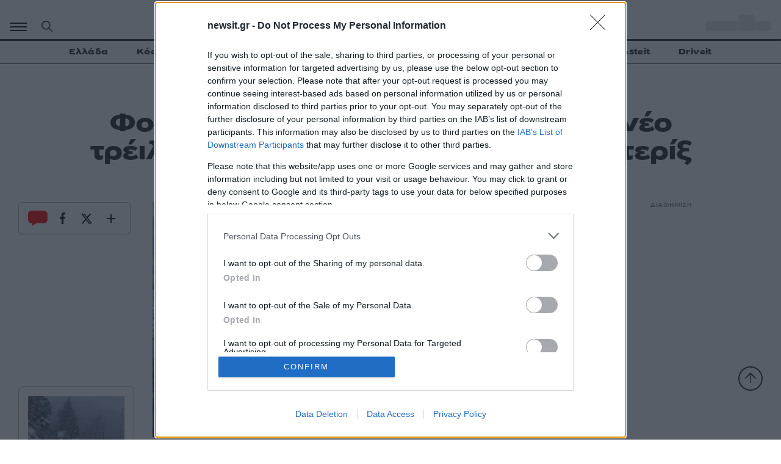

--- FILE ---
content_type: text/html; charset=utf-8
request_url: https://www.google.com/recaptcha/api2/aframe
body_size: 266
content:
<!DOCTYPE HTML><html><head><meta http-equiv="content-type" content="text/html; charset=UTF-8"></head><body><script nonce="S5FMO5w28MKWoqiRd74v4w">/** Anti-fraud and anti-abuse applications only. See google.com/recaptcha */ try{var clients={'sodar':'https://pagead2.googlesyndication.com/pagead/sodar?'};window.addEventListener("message",function(a){try{if(a.source===window.parent){var b=JSON.parse(a.data);var c=clients[b['id']];if(c){var d=document.createElement('img');d.src=c+b['params']+'&rc='+(localStorage.getItem("rc::a")?sessionStorage.getItem("rc::b"):"");window.document.body.appendChild(d);sessionStorage.setItem("rc::e",parseInt(sessionStorage.getItem("rc::e")||0)+1);localStorage.setItem("rc::h",'1768732323776');}}}catch(b){}});window.parent.postMessage("_grecaptcha_ready", "*");}catch(b){}</script></body></html>